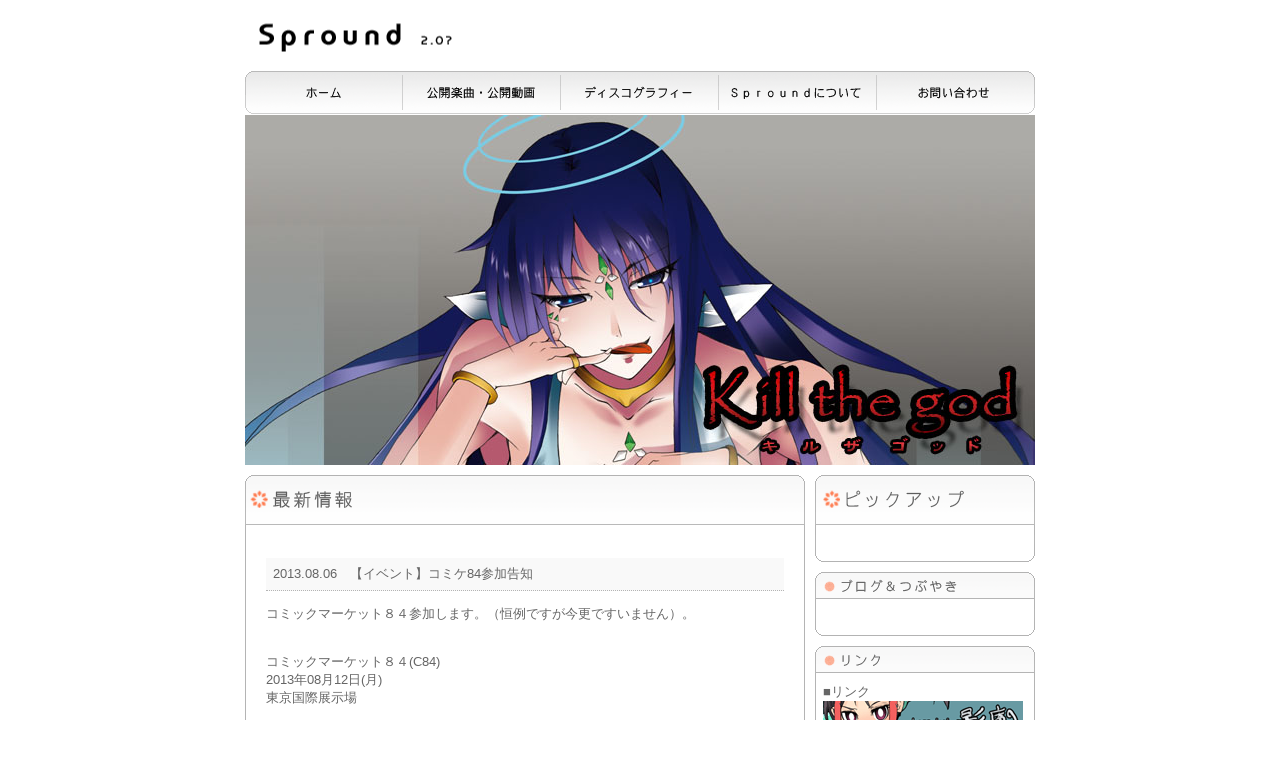

--- FILE ---
content_type: text/html; charset=UTF-8
request_url: http://www.spround.com/
body_size: 4914
content:
<!DOCTYPE HTML PUBLIC "-//W3C//DTD HTML 4.01 Transitional//EN">
<html>
<head>
<meta http-equiv="Content-Type" content="text/html; charset=UTF-8">
<meta http-equiv="Content-Script-Type" content="text/javascript">
<meta http-equiv="content-style-type" content="text/css">
<meta name="cmc-update" content="2008/09/23 12:00:10">
<meta name="cmc-key" content="ラグナロクオンライン RagnarokOnline OneStepCloser CheongChoon ThemeofProntera UndergroundSpace 波に揺られて昼寝(したい) SturmundDrang 午後雨のち雨 ミラクル×プリン 変な夢からのさわやかな目覚め Flowerofblessing Morsecode Snow">
<meta name="cmc-new" content="ニコニコ動画にオリジナル楽曲「ミラクル×プリン」公開">
<link rel="stylesheet" type="text/css" href="/images/index.css" title="nomal">
<link rel="alternate" type="application/rss+xml" title="RSS" href="http://www.spround.com/index.xml">
<title>- Sproud - Top Page</title>
<base target="_self">
<script language="JavaScript">
<!--//
	picsa_name=new Array();
	picsa_name[1]="/images/menu_01";
	picsa_name[2]="/images/menu_02";
	picsa_name[3]="/images/menu_03";
	picsa_name[4]="/images/menu_04";
	picsa_name[5]="/images/menu_05";

	picsa1=new Array();
	picsa2=new Array();

	for(k=1; k<picsa_name.length; k++){
		picsa1[k]=new Image();
		picsa1[k].src=picsa_name[k]+"a.gif";
		picsa2[k]=new Image();
		picsa2[k].src=picsa_name[k]+"b.gif";
	}

	function mouse_insa(dottisa)
	{document.images["linksa"+dottisa].src=picsa2[dottisa].src;}
	function mouse_outsa(dottisa)
	{document.images["linksa"+dottisa].src=picsa1[dottisa].src;}

			function comment(bunn){status=bunn;}
//-->
</script>
<script type="text/javascript">
<!--
function PrintPage(){
	if(document.getElementById || document.layers){
		window.print();		//印刷をします
	}
}
//-->
</script>
</head>

<body onLoad="start()">
<div id="main">

<div id="main_padding">
	<div class="title"><a name="top" id="top"> </a></div>
<!-- テキストサイズ -->
<!--<div id="txt">
<form id="txform" action="#">
<p>｜<A HREF="javascript:PrintPage()">印刷</A>｜　テキストサイズ変更
<input type="button" value="拡大" onClick="fsc('larger');return false;" onKeyPress="fsc('larger');return false;">
<input type="button" value="元に戻す" onClick="fsc('default');return false;" onKeyPress="fsc('default');return false;">
</p>
</form>
</div>-->
<!-- テキストサイズEND -->


<a href="/" onmouseover="mouse_insa(1)" onmouseout="mouse_outsa(1)"><img src="/images/menu_01a.gif" width="158" height="45" border="0" name="linksa1" title="トップページに戻ります。"></a><a href="/?req=movie" onmouseover="mouse_insa(3)" onmouseout="mouse_outsa(3)"><img src="/images/menu_03a.gif" width="158" height="45" border="0" name="linksa3" title="公開している楽曲及び動画ページ。"></a><a href="/?req=works&cd=SPRD-x007" onmouseover="mouse_insa(4)" onmouseout="mouse_outsa(4)"><img src="/images/menu_04a.gif" width="158" height="45" border="0" name="linksa4" title="Sproundが参加した作品などを掲載。"></a><a href="/?req=policy" onmouseover="mouse_insa(2)" onmouseout="mouse_outsa(2)"><img src="/images/menu_02a.gif" width="158" height="45" border="0" name="linksa2" title="Sproundについて。"></a><a href="/?req=mail" onmouseover="mouse_insa(5)" onmouseout="mouse_outsa(5)"><img src="/images/menu_05a.gif" width="158" height="45" border="0" name="linksa5" title="お問い合わせについて。"></a>
<!-- ▼MV -->
<script type="text/javascript" src="js/prototype.js"></script>
<script type="text/javascript" src="js/scriptaculous.js?Load=effect"></script>
<script type="text/javascript" src="js/config.js"></script>
<!-- ▲MV -->
<div id="mv">
<div class="screen">
	<a href="?req=works&cd=SPRD-x007"><img src="images/mv15.jpg" alt="" id="img9" class="inscreen" title="C82新作「Kill the god」" style="display:none"></a>
	<a href="?req=works&cd=SPRD-x005"><img src="images/mv13.jpg" alt="" id="img8" class="inscreen" title="flerir（フルリール）" style="display:none"></a>
	<a href="?req=works&cd=SPRD-x004"><img src="images/mv12.jpg" alt="" id="img7" class="inscreen" title="Swallowtail" style="display:none"></a>
	<a href="?req=works&cd=SPRD-0005"><img src="images/mv10.jpg" alt="" id="img6" class="inscreen" title="アルテミックス" style="display:none"></a>
	<a href="?req=works&cd=SPRD-x002"><img src="images/mv09.jpg" alt="" id="img5" class="inscreen" title="アノミックス" style="display:none"></a>
	<a href="?req=works&cd=SPRD-0004"><img src="images/mv07.jpg" alt="" id="img4" class="inscreen" title="かおすみっくす" style="display:none"></a>
	<a href="?req=works&cd=SPRD-0002"><img src="images/mv05.jpg" alt="" id="img3" class="inscreen" title="only one wish" style="display:none"></a>
	<a href="?req=works&cd=SPRD-x001"><img src="images/mv04.jpg" alt="" id="img2" class="inscreen" title="ネコノミックス" style="display:none"></a>
	<a href="?req=works&cd=SPRD-0001"><img src="images/mv01.jpg" alt="" id="img1" class="inscreen" title="Aperitivo!" style="display:none"></a>
</div>
</div>
<div class="main">
<div class="main_title"><img src="images/menu_new.gif" title="最新情報"></div>
<div class="main_contents">

    			<div class="text_title"><p>2013.08.06　【イベント】コミケ84参加告知</p></div>

			<p>コミックマーケット８４参加します。（恒例ですが今更ですいません）。<br /><br /><br />コミックマーケット８４(C84)<br />2013年08月12日(月)<br />東京国際展示場<br /><br />西館 さ-02a<br />新作っぽい何かがあるかと思います。<br /><br />また、今回夏コミでは音楽制作として参加させていただいた「<a href="http://www.shindenken.org/THS.html">東方サッカー2</a>」が頒布となるようで、非常に楽しみです！<br /><iframe width="500" height="281" src="//www.youtube.com/embed/LMlkqQppmz8" frameborder="0" allowfullscreen></iframe><br /><br />東館の2カ所にて頒布される予定です。<br /><br />月曜日　東館-ホ34a：<a href="http://www.shindenken.org/">神奈川電子技術研究所</a><br /><a href="http://www.shindenken.org/THS.html"><img src="images/bn/link_ths.png" title="東方サッカー2"></a><br />月曜日　東館-Ｕ40b：<a href="http://goodnight-sweetnight.at.webry.info/">逆境ユナイテッド</a></p>
			<div class="text_title"><p>2013.04.29　M3-2013春 頒布CD「クロウハッピーハルシネイション」告知</p></div>

			<p>毎度今更ながら突発CDの曲目の告知です。<br /><br />突発CDタイトル「クロウハッピーハルシネイション」<br />全19曲<br />頒布価格：500円<br /><img src="archives/20130429.jpg" title="クロウハッピーハルシネイション"><br /><br />括弧内はボーカル名です。（敬称略）<br />サンプルは各ディスコグラフィーのサンプルをご試聴ください。<br /><br /><br />01_クロウハッピーハルシネイション（天音 弥代）<br />02_fleurir（天音 弥代）<br />03_Swallowtail（黒崎 朔夜）<br />04_cafe aperitivo（初音ミク）<br />05_with（いづみともこ）<br />06_午後雨のち雨（初音ミク）<br />07_RAIN-carnation（華南）<br />08_メサイアコンプレックス（巡音ルカ）<br />09_おわりうた（巡音ルカ）<br />10_宇宙遊泳 -Extra-Vehicular Activity-（巡音ルカ）<br />11_ヴァイオレット・フィズ（天音 弥代）<br />12_sTrawberry On the shorTcake（初音ミク、鏡音リン）<br />13_ミラクルプリン（初音ミク、鏡音リン）<br />14_momo（いづみともこ）<br />15_ミクコプターで空も飛べるはず（初音ミク）<br />16_カタルシス -CATharsis-（初音ミク）<br />17_only one wish（華南）<br />18_Ruinous Shield‐キミの背中-（初音ミク）<br />19_あの場所に帰ろう（天音 弥代）<br /><br />旧作は少量部頒布致します。</p>
			<div class="text_title"><p>2013.04.21　【イベント】M3-2013春<第31回即売会>参加告知</p></div>

			<p>M3-2013春<第31回即売会>に参加します。<br /><br /><a href="http://www.m3net.jp/"><img src=images/bn/m3banner.gif title="M3"><br />M3-2013春<第31回即売会></a><br />2013年 4月29日(月祝) 11:00～15:30<br />東京流通センター(TRC)第一展示場、第二展示場<br />スペースは「第一展示場 H-14a」です。<br />突発CDと旧作少量部を予定しています。詳細については追って告知させていただきます。</p>
			<div class="text_title"><p>2012.12.29　　【Works】コミケ83「東方サッカー２　先行サントラCD」</p></div>

			<p>今更ながら冬コミ情報について告知です。<br />今回、「<a href="http://goodnight-sweetnight.at.webry.info/">逆境ユナイテッド</a>」さんの「東方サッカー2」のBGM制作として参加させていただきました。ありがとうございます！<br /><br />『<a href="http://goodnight-sweetnight.at.webry.info/201212/article_3.html">東方サッカー２　先行サントラCD</a>』（仮題）<br /><img src="archives/2012122901.jpg" title="『東方サッカー２　先行サントラ』（仮題）"><br />コミックマーケット８３(C83)<br />2012年12月30日(日)<br /> 東京国際展示場<br />東館 ク-03b</p>
			<div class="text_title"><p>2012.08.09　【Works】コミケ82新作「Kill the god」公開</p></div>

			<p>コミックマーケット８２参加します。（恒例ですが今更ですいません）。<br /><br />コミックマーケット８２(C82)<br />2012年08月11日(土) <br />東京国際展示場<br /><br />西館 く-14a<br />新作は「<a href="?req=works&cd=SPRD-x007">Kill the god</a>」と旧譜「<a href="?req=works&cd=SPRD-x005">fleurir</a>」となります。</p>

		<div class="arrow">→<a href="/?req=info">過去の更新情報</a></div>
	</div>
	<div class="main_contents_footer"></div>
	</div>

<div class="main_side">
<div class="main_side_title"><img src="images/main_side_title.gif" title="ピックアップ"></div>
<div class="main_side_contents">

</div>
<div class="main_side_footer"></div>

<div class="main_side2_title"><img src="images/main_side2_blog.gif" title="ブログ"></div>
<div class="main_side_baner">
</div>
<div class="main_side_footer"></div>


<div class="main_side2_title"></div>
<div class="main_side_baner">
          ■リンク<br />
          <a href="http://kagean.blog.fc2.com/" target="_blank">
          <img border="0" src="/images/bn/link_bn_kageiori.gif" width="200" height="40" alt="影庵(影胞子)"><br />
          影庵</a><br />
          <a href="http://okane08313.blog85.fc2.com/" target="_blank">
          <img border="0" src="/images/bn/link_bn_3meshi.jpg" width="200" height="40" alt="三度の飯と昼寝が好き(丘寝)"><br />
          三度の飯と昼寝が好き</a><br />
          <a href="http://kidoushusei.chottu.net/" target="_blank">
          <img border="0" src="/images/bn/link_bn_banneryukari.jpg" width="200" height="40" alt="姫童習性(えいちびぃ)"><br />
          姫童習性</a><br />
          <img border="0" src="/images/bn/link_bn_zakki.gif" width="200" height="40" alt="white × room(山崎篤史)"><br />
          white × room（HP休止中）<br />
          <a href="http://ushirosugata.blog18.fc2.com/" target="_blank">
          <img border="0" src="/images/bn/link_bn_izumi.jpg" width="200" height="40" alt="@mellia(いづみともこ)"><br />
          @mellia（いづみともこ）</a><br />
          <a href="http://jebats.jimdo.com/" target="_blank">
          <img border="0" src="/images/bn/link_bn_jebats.jpg" width="200" height="40" alt="Je Bats"><br />
          Je Bats</a><br />
          <a href="http://mitsu-solo-project.seesaa.net/" target="_blank">
          <img border="0" src="images/bn/nb.jpg" width="200" height="40" alt="Endless Waltz"><br />
          Endless Waltz</a><br />
          <br />
          ■同人ゲーム系<br />
          <a href="http://www.shindenken.org/" target="_blank">
          <img border="0" src="images/bn/link_bn_shindenken.gif" width="200" height="40" alt="神奈川電子技術研究所"><br />
          神奈川電子技術研究所</a><br />
          <br />
          ■音系リンク<br />
          <a href="http://www.dojin-music.info/" target="_blank">
          <img border="0" src="images/bn/dojin-music_banner.gif" width="200" height="40"><br />
          同人音楽.info</a><br />
          <a href="http://www.m3net.jp/" target="_blank">
          <img border="0" src="images/bn/m3banner.gif" width="200" height="40"><br />
          M3</a><br />
          <a href="http://black-label.main.jp/" target="_blank">
          <img border="0" src="images/bn/black-label_banner.jpg" width="200" height="40"><br />
          黒らべる</a><br />
          <br />
          ■委託ショップ<br />
          <a href="http://www.toranoana.jp/" target="_blank"><img border="0" src="/images/bn/link_bn_tora.gif" width="200" height="40"></a><br />
<a href="http://www.toranoana.jp/mailorder/cit/circle/29/73/5730313837333239/5370726f756e64_01.html" target="_blank">→作品ページ<br />
          <a href="http://www.akibaoo.com/02/main/" target="_blank"><img border="0" src="/images/bn/bn_akibaookoku.gif" width="200" height="40"></a><br />
<a href="http://www.akibaoo.com/02/main/b/0/actionNameTxt/search?srchWordTxt=Spround" target="_blank">→作品ページ<br />
          <a href="http://www.melonbooks.co.jp/" target="_blank"><img border="0" src="/images/bn/link_bn_melon.gif" width="200" height="40"></a><br />
<a href="http://shop.melonbooks.co.jp/shop/list/MF/Spround" target="_blank">→作品ページ<br />
</div>
<div class="main_side_footer"></div>
</div>		<div class="arrow_footer"><a name="bottom" id="bottom" href=#top>▲ページ上部へ</a></div>
	<div class="footer">
		<ul class="cl_fix">
			<li><a href="/">トップページ</a></li>
			<li><a href="/?req=info">過去の更新情報</a></li>
			<li><a href="/?req=policy">サイトポリシー</a></li>
			<li><a href="/?req=movie">公開動画</a></li>
			<li><a href="/?req=original">公開楽曲</a></li>
			<li><a href="/?req=arrange">アレンジ楽曲</a></li>
			<li><a href="/?req=works&cd=SPRD-x007">Kill the god</a></li>
			<li><a href="/?req=works&cd=SPRD-x006">おせちカーニバル！</a></li>
			<li><a href="/?req=works&cd=SPRD-x005">fleurir</a></li>
			<li><a href="/?req=works&cd=SPRD-x004">Swallowtail</a></li>
			<li><a href="/?req=works&cd=SPRD-x003">かぼちゃおぱんつ</a></li>
			<li><a href="/?req=works&cd=SPRD-0005">アルテミックス</a></li>
			<li><a href="/?req=works&cd=SPRD-x002">アノミックス</a></li>
			<li><a href="/?req=works&cd=SPRD-0004">かおすみっくす</a></li>
			<li><a href="/?req=works&cd=SPRD-x001">ネコノミックス</a></li>
			<li><a href="/?req=works&cd=SPRD-0003">sweet mix</a></li>
			<li><a href="/?req=works&cd=SPRD-0002">only one wish</a></li>
			<li><a href="/?req=works&cd=SPRD-0001">Aperitivo!</a></li>
			<li><a href="/?req=works&cd=mixi-005">mixixim 4th Edition</a></li>
			<li><a href="/?req=works&cd=mixi-001">mixixim</a></li>
			<li><a href="/?req=mail">お問い合わせ</a></li>
		</ul>
	</div>
	<div class="copyright">
		<!--6527263-->Copyright &copy; 2005-2013 Spround All rights reserved.
	</div>
</div>
</body>
</html>

--- FILE ---
content_type: text/css
request_url: http://www.spround.com/images/index.css
body_size: 1427
content:
HTML *
{
 box-sizing: border-box;
 -moz-box-sizing: border-box;
 -webkit-box-sizing: border-box;
 font-family:"メイリオ", "ヒラギノ角ゴ Pro W3", "Hiragino Kaku Gothic Pro", Osaka, "ＭＳ Ｐゴシック",sans-serif;
 font-size: 10pt;
 color:#666;
}

.fontsize {
position:absolute;
float:left;
vertical-align:top;
list-style:none;
top:30px;
left:784px;
width:116px;
height:19px;
}
.fontsize dl dt {
float:left;
clear:left;
width:50px;
font-size:0;
}
.fontsize dl dd {
margin-left:50px;
}

.fontsize dl dd ul {
float:left;
}

.fontsize dl dd ul li {
float:left;
padding-left:3px;
margin:0;
}

body{
 text-align: center;
 margin : 0;
 background: fixed repeat 10px 100% #fff;
 /*background:url(images/bg_dot.gif) fixed repeat 10px 100% #000;*/
 /*background: fixed repeat 10px 100% #000;*/
}

img {
 border-color: #000;
 border: 1px;
}

a {
 text-decoration: none;
 color: #FFA500;
 border-style: dotted;
 border-color: #FFA500;
 border-top-width: 0px;
 border-right-width: 0px;
 border-left-width: 0px;
 border-bottom-width: 0px;
}

a:hover {
 text-decoration:none;
 color:#A50;
 border-style: dotted;
 border-color: #A50;
 border-top-width: 0px;
 border-right-width: 0px;
 border-left-width: 0px;
 border-bottom-width: 0px;
}

a:active {
 text-decoration:none;
 color:#A50;
}

#main{
 background: #FFF;
 width:800px;
 margin:0 auto;
 text-align:left;
}

#main_padding{
 margin:0 5px;
}

.title{
 background:url(title.gif) no-repeat left #FFF;
 width : 790px;
 height : 70px;
}

.img_area{
 width: 790px;
 height: 350px;
 margin: 5px 0px 5px 0px;
 background:url(main_photo.jpg);
}

.img_area2{
 width: 790px;
 height: 200px;
 margin: 5px 0px 5px 0px;
 background:url(main_photo2.gif);
}

.img_area2_0201{
 width: 790px;
 height: 200px;
 margin: 5px 0px 5px 0px;
 background:url(02_01.jpg);
}

.img_area2_0202{
 width: 790px;
 height: 200px;
 margin: 5px 0px 5px 0px;
 background:url(02_02.jpg);
}

.img_area2_0203{
 width: 790px;
 height: 200px;
 margin: 5px 0px 5px 0px;
 background:url(02_03.jpg);
}

.img_area2_0204{
 width: 790px;
 height: 200px;
 margin: 5px 0px 5px 0px;
 background:url(02_04.jpg);
}

.img_area2_0205{
 width: 790px;
 height: 200px;
 margin: 5px 0px 5px 0px;
 background:url(02_05.jpg);
}

.img_area2_0206{
 width: 790px;
 height: 200px;
 margin: 5px 0px 5px 0px;
 background:url(02_06.jpg);
}

.img_area2_0207{
 width: 790px;
 height: 200px;
 margin: 5px 0px 5px 0px;
 background:url(02_07.jpg);
}

.img_area2_0208{
 width: 790px;
 height: 200px;
 margin: 5px 0px 5px 0px;
 background:url(02_08.jpg);
}

.img_area2_0209{
 width: 790px;
 height: 200px;
 margin: 5px 0px 5px 0px;
 background:url(02_09.jpg);
}

.img_area2_0210{
 width: 790px;
 height: 200px;
 margin: 5px 0px 5px 0px;
 background:url(02_10.jpg);
}

.img_area2_0211{
 width: 790px;
 height: 200px;
 margin: 5px 0px 5px 0px;
 background:url(02_11.jpg);
}

.img_area2_0212{
 width: 790px;
 height: 200px;
 margin: 5px 0px 5px 0px;
 background:url(02_12.jpg);
}

.img_area2_0213{
 width: 790px;
 height: 200px;
 margin: 5px 0px 5px 0px;
 background:url(02_13.jpg);
}

.img_area2_0214{
 width: 790px;
 height: 200px;
 margin: 5px 0px 5px 0px;
 background:url(02_14.jpg);
}

.img_area2_0215{
 width: 790px;
 height: 200px;
 margin: 5px 0px 5px 0px;
 background:url(02_15.jpg);
}

.main{
 width:560px;
 float:left;
}

.main_title{
 background:url(menu.gif) no-repeat left #FFF;
 width : 560px;
 height : 50px;
 margin: 10px 0px 0px 0px;
}

.main_contents{
 width:560px;
 padding: 20px 20px 20px 20px;
 border-style: solid;
 border-color: #B4B4B4;
 border-top-width: 0px;
 border-right-width: 1px;
 border-left-width: 1px;
 border-bottom-width: 0px;
}

.main_contents_footer{
 background:url(contents_footer.gif) no-repeat left #FFF;
 width : 560px;
 height : 27px;
 margin: 0px 0px 0px 0px;
}


.main_side_title{
 background:url(main_side.gif) no-repeat left #FFF;
 width : 220px;
 height : 50px;
 margin: 10px 0px 0px 0px;
}

.main_side2_title{
 background:url(main_side2_title.gif) no-repeat left #FFF;
 width : 220px;
 height : 27px;
 margin: 10px 0px 0px 0px;
}

.main_side{
 width:220px;
 float:right;
}

.main_side_contents{
 text-align: center;
 width:220px;
 padding: 10px 7px 0px 7px;
 border-style: solid;
 border-color: #B4B4B4;
 border-top-width: 0px;
 border-right-width: 1px;
 border-left-width: 1px;
 border-bottom-width: 0px;
}

.main_side_baner{
 width:220px;
 padding: 10px 7px 0px 7px;
 border-style: solid;
 border-color: #B4B4B4;
 border-top-width: 0px;
 border-right-width: 1px;
 border-left-width: 1px;
 border-bottom-width: 0px;
}

.main_side_list{
	width: 220px;
	background:url(side_menu.jpg);
	list-style:circle url(list.jpg) inside;
	padding:15px 10px;
}

.main_side_footer{
 background:url(main_side_footer.gif) no-repeat left #FFF;
 width : 220px;
 height : 27px;
 margin: 0px 0px 0px 0px;
}

.footer{
 background:#f5f5f5;
 width:790px;
 float:left;
 margin: 20px 0px 0px 0px;
 padding: 10px 0px 0px 0px;
 border-style: solid;
 border-color: #B4B4B4;
 border-top-width: 1px;
 border-right-width: 0px;
 border-left-width: 0px;
 border-bottom-width: 0px;
 font-size: 8pt;
 letter-spacing: 1pt;
}

.footer ul {
margin: 0 auto;
padding: 0px 0px 0px 0px;
list-style-type: none;
text-align: center;
}

.footer ul li {
float: left;
padding: 0px 0px 10px 0px;
width: 180px;
line-height: 14px;
}

.cl_fix:after {content: "."; display: block; clear: both; height: 0; visibility: hidden;}
.cl_fix {min-height: 1px;}
*html .cl_fix {height: 1px; /*\*//*/ height: auto; overflow: hidden; /**/}

.copyright{
 width:790px;
 float:left;
 margin: 0px 0px 0px 0px;
 padding: 10px 0px 10px 0px;
 border-style: solid;
 border-color: #B4B4B4;
 border-top-width: 1px;
 border-right-width: 0px;
 border-left-width: 0px;
 border-bottom-width: 0px;
 font-size: 8pt;
 text-align:right;
 letter-spacing: 1pt;
}

.text_title p {
 background: #F9F9F9;
 padding : 7px 7px;
 width: 518px;
 text-align: left;
 border-style: dotted;
 border-color: #B4B4B4;
 border-top-width: 0px;
 border-right-width: 0px;
 border-left-width: 0px;
 border-bottom-width: 1px;
}

div.arrow {
 text-align: right;
}

div.arrow_footer {
 float:left;
 width:790px;
 text-align: right;
}

.btn {
 color:#666;
 background:#FFFFFF;
 border: 1px solid;
 border-color:#708090;
}

.clear{
	clear:both;
	line-height:0;
	height:0;
}

#mv {
  width: 790px;
  height: 350px;
}

.screen {
  position: absolute;
  width: 790px;
  height: 350px;
  overflow: hidden;
  background-color:white;
}

.inscreen {
  position: absolute;
}


--- FILE ---
content_type: application/javascript
request_url: http://www.spround.com/js/config.js
body_size: 547
content:
	var imgs = null, li = 0;

	// t4e - time for effect: �t�F�[�h�C��/�A�E�g �Ɋ|���鎞��(�b)
	// t4s - time for slide : �X���C�h 1���̕\������(�b)
	var t4e = 2, t4s = 4;

	// �y�[�W�ǂݍ��ݎ��ɌĂ΂��֐�
	// ... (t4s*1000)�~���b��� do_slide() �����s����
	function start() {
		imgs = $A($('mv').getElementsByTagName('img'));
		li = imgs.length;
		new Effect.Appear(imgs[0].id,  {delay:0, duration:t4e});
		setTimeout("do_slide()", t4s*1000);
	}

	// �摜�̃t�F�[�h�A�E�g�A�t�F�[�h�C���𓯎��Ɏ��{
	function do_slide() {
		for (i = 0; i < li-1; i++) {
			var dt  = i*t4s;

			new Effect.Fade(imgs[i].id,     {delay:dt, duration:t4e});
			new Effect.Appear(imgs[i+1].id, {delay:dt, duration:t4e});
		}
		setTimeout("end_to_start()", (li-1)*t4s*1000);
	}

	// �Ō�ƍŏ��̉摜�̏����� do_slide() �̌Ăяo��
	// ... (t4s*1000)�~���b��� do_slide() ���ēx�Ăяo��
	function end_to_start() {
		new Effect.Fade(imgs[li-1].id, {delay:0, duration:t4e});
		new Effect.Appear(imgs[0].id,  {delay:0, duration:t4e});
		setTimeout("do_slide()", t4s*1000);
	}
